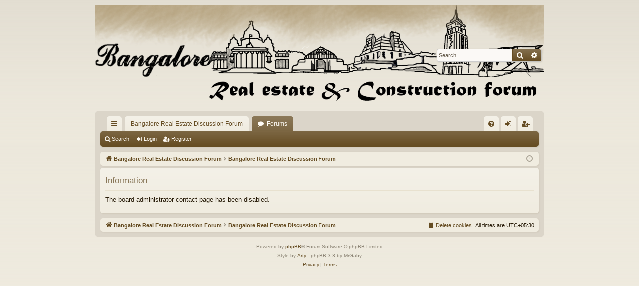

--- FILE ---
content_type: text/html; charset=UTF-8
request_url: http://www.mybdasites.com/memberlist.php?mode=contactadmin&sid=c8914981388f3c07e744bc0cef1a409e
body_size: 3303
content:
	<!DOCTYPE html>
<html dir="ltr" lang="en-gb">
<head>
<meta charset="utf-8" />
<meta http-equiv="X-UA-Compatible" content="IE=edge">
<meta name="viewport" content="width=device-width, initial-scale=1" />

<title>myBDAsites.com - Information</title>




	<link rel="alternate" type="application/atom+xml" title="Feed - myBDAsites.com" href="/app.php/feed?sid=38c75c26c9eeecd1df29b09c508efc25">	<link rel="alternate" type="application/atom+xml" title="Feed - News" href="/app.php/feed/news?sid=38c75c26c9eeecd1df29b09c508efc25">	<link rel="alternate" type="application/atom+xml" title="Feed - All forums" href="/app.php/feed/forums?sid=38c75c26c9eeecd1df29b09c508efc25">	<link rel="alternate" type="application/atom+xml" title="Feed - New Topics" href="/app.php/feed/topics?sid=38c75c26c9eeecd1df29b09c508efc25">	<link rel="alternate" type="application/atom+xml" title="Feed - Active Topics" href="/app.php/feed/topics_active?sid=38c75c26c9eeecd1df29b09c508efc25">			

<!--
	phpBB style name: latte
	Based on style:   prosilver
	Original author:  Arty ( https://www.artodia.com )
	Modified by: 	  MrGaby
-->


<link href="./assets/css/font-awesome.min.css?assets_version=17" rel="stylesheet">
<link href="./styles/latte_red/theme/stylesheet.css?assets_version=17" rel="stylesheet">




<!--[if lte IE 9]>
	<link href="./styles/latte_red/theme/tweaks.css?assets_version=17" rel="stylesheet">
<![endif]-->


<link href="./ext/phpbb/ads/styles/all/theme/phpbbads.css?assets_version=17" rel="stylesheet" media="screen">




</head>
<body id="phpbb" class="nojs notouch section-memberlist ltr " data-online-text="Online">


	<a id="top" class="top-anchor" accesskey="t"></a>
	<div id="page-header" class="page-width">
		<div class="headerbar" role="banner">
					<div class="inner">

			<div id="site-description" class="site-description">
				<a id="logo" class="logo" href="http://www.mybdasites.com" title="Bangalore Real Estate Discussion Forum">
					<img src="./styles/latte_red/theme/images/logo.png" data-src-hd="./styles/latte_red/theme/images/logo_hd.png" alt="myBDAsites.com"/>
				</a>
				<p class="sitename">myBDAsites.com</p>
				<p>Bangalore Real Estate Discussion Forum</p>
				<p class="skiplink"><a href="#start_here">Skip to content</a></p>
			</div>

															<div id="search-box" class="search-box search-header" role="search">
				<form action="./search.php?sid=38c75c26c9eeecd1df29b09c508efc25" method="get" id="search">
				<fieldset>
					<input name="keywords" id="keywords" type="search" maxlength="128" title="Search for keywords" class="inputbox search tiny" size="20" value="" placeholder="Search…" />
					<button class="button button-search" type="submit" title="Search">
						<i class="icon fa-search fa-fw" aria-hidden="true"></i><span class="sr-only">Search</span>
					</button>
					<a href="./search.php?sid=38c75c26c9eeecd1df29b09c508efc25" class="button button-search-end" title="Advanced search">
						<i class="icon fa-cog fa-fw" aria-hidden="true"></i><span class="sr-only">Advanced search</span>
					</a>
					<input type="hidden" name="sid" value="38c75c26c9eeecd1df29b09c508efc25" />

				</fieldset>
				</form>
			</div>
									
			</div>
					</div>

</div>
<div id="wrap" class="page-width">
<div>

				


<div class="navbar tabbed not-static" role="navigation">
	<div class="inner page-width">
		<div class="nav-tabs" data-current-page="memberlist">
			<ul class="leftside">
				<li id="quick-links" class="quick-links tab responsive-menu dropdown-container">
					<a href="#" class="nav-link dropdown-trigger">Quick links</a>
					<div class="dropdown">
						<div class="pointer"><div class="pointer-inner"></div></div>
						<ul class="dropdown-contents" role="menu">
								
			<li class="separator"></li>
													<li>
								<a href="./search.php?search_id=unanswered&amp;sid=38c75c26c9eeecd1df29b09c508efc25" role="menuitem">
									<i class="icon fa-file-o fa-fw icon-gray" aria-hidden="true"></i><span>Unanswered topics</span>
								</a>
							</li>
							<li>
								<a href="./search.php?search_id=active_topics&amp;sid=38c75c26c9eeecd1df29b09c508efc25" role="menuitem">
									<i class="icon fa-file-o fa-fw icon-blue" aria-hidden="true"></i><span>Active topics</span>
								</a>
							</li>
							<li class="separator"></li>
							<li>
								<a href="./search.php?sid=38c75c26c9eeecd1df29b09c508efc25" role="menuitem">
									<i class="icon fa-search fa-fw" aria-hidden="true"></i><span>Search</span>
								</a>
							</li>	
	
													</ul>
					</div>
				</li>
													<li class="tab home" data-responsive-class="small-icon icon-home">
						<a class="nav-link" href="http://www.mybdasites.com" data-navbar-reference="home">Bangalore Real Estate Discussion Forum</a>
					</li>
								<li class="tab forums selected" data-responsive-class="small-icon icon-forums">
					<a class="nav-link" href="./index.php?sid=38c75c26c9eeecd1df29b09c508efc25">Forums</a>
				</li>
											</ul>
			<ul class="rightside" role="menu">
								<li class="tab faq" data-select-match="faq" data-responsive-class="small-icon icon-faq">
					<a class="nav-link" href="/app.php/help/faq?sid=38c75c26c9eeecd1df29b09c508efc25" rel="help" title="Frequently Asked Questions" role="menuitem">
						<i class="icon fa-question-circle fa-fw" aria-hidden="true"></i><span>FAQ</span>
					</a>
				</li>
																									<li class="tab login"  data-skip-responsive="true" data-select-match="login"><a class="nav-link" href="./ucp.php?mode=login&amp;redirect=memberlist.php%3Fmode%3Dcontactadmin&amp;sid=38c75c26c9eeecd1df29b09c508efc25" title="Login" accesskey="x" role="menuitem">Login</a></li>
											<li class="tab register" data-skip-responsive="true" data-select-match="register"><a class="nav-link" href="./ucp.php?mode=register&amp;sid=38c75c26c9eeecd1df29b09c508efc25" role="menuitem">Register</a></li>
																	</ul>
		</div>
	</div>
</div>

<div class="navbar secondary">
	<ul role="menubar">
											<li class="small-icon icon-search"><a href="./search.php?sid=38c75c26c9eeecd1df29b09c508efc25">Search</a></li>
														<li class="small-icon icon-login"><a href="./ucp.php?mode=login&amp;redirect=memberlist.php%3Fmode%3Dcontactadmin&amp;sid=38c75c26c9eeecd1df29b09c508efc25" title="Login">Login</a></li>
									<li class="small-icon icon-register"><a href="./ucp.php?mode=register&amp;sid=38c75c26c9eeecd1df29b09c508efc25">Register</a></li>
									
			</ul>
</div>

	<div class="navbar">
	<ul id="nav-breadcrumbs" class="nav-breadcrumbs linklist navlinks" role="menubar">
								<li class="breadcrumbs" itemscope itemtype="http://schema.org/BreadcrumbList">
							<span class="crumb"  itemtype="http://schema.org/ListItem" itemprop="itemListElement" itemscope><a href="http://www.mybdasites.com" itemtype="https://schema.org/Thing" itemscope itemprop="item" data-navbar-reference="home"><i class="icon fa-home fa-fw" aria-hidden="true"></i><span itemprop="name">Bangalore Real Estate Discussion Forum</span></a><meta itemprop="position" content="1" /></span>
										<span class="crumb"  itemtype="http://schema.org/ListItem" itemprop="itemListElement" itemscope><a href="./index.php?sid=38c75c26c9eeecd1df29b09c508efc25" itemtype="https://schema.org/Thing" itemscope itemprop="item" accesskey="h" data-navbar-reference="index"><span itemprop="name">Bangalore Real Estate Discussion Forum</span></a><meta itemprop="position" content="2" /></span>

								</li>
		
					<li class="rightside responsive-search">
				<a href="./search.php?sid=38c75c26c9eeecd1df29b09c508efc25" title="View the advanced search options" role="menuitem">
					<i class="icon fa-search fa-fw" aria-hidden="true"></i><span class="sr-only">Search</span>
				</a>
			</li>
				<li class="rightside dropdown-container icon-only">
			<a href="#" class="dropdown-trigger time" title="It is currently January 20th, 2026, 3:30 am"><i class="fa fa-clock-o"></i></a>
			<div class="dropdown">
				<div class="pointer"><div class="pointer-inner"></div></div>
				<ul class="dropdown-contents">
					<li>It is currently January 20th, 2026, 3:30 am</li>
					<li>All times are <span title="Asia/Kolkata">UTC+05:30</span></li>
				</ul>
			</div>
		</li>
	</ul>
</div>

		</div>


	
	<a id="start_here" class="top-anchor"></a>
	<div id="page-body" class="page-body" role="main">
		
		
		
<div class="panel" id="message">
	<div class="inner">
	<h2 class="message-title">Information</h2>
	<p>The board administrator contact page has been disabled.</p>
		</div>
</div>

				</div>


	<div class="navbar" role="navigation">
	<div class="inner">

	<ul id="nav-footer" class="nav-footer linklist" role="menubar">
		<li class="breadcrumbs">
							<span class="crumb"><a href="http://www.mybdasites.com" data-navbar-reference="home"><i class="icon fa-home fa-fw" aria-hidden="true"></i><span>Bangalore Real Estate Discussion Forum</span></a></span>									<span class="crumb"><a href="./index.php?sid=38c75c26c9eeecd1df29b09c508efc25" data-navbar-reference="index"><span>Bangalore Real Estate Discussion Forum</span></a></span>					</li>
		
				<li class="rightside">All times are <span title="Asia/Kolkata">UTC+05:30</span></li>
							<li class="rightside">
				<a href="/app.php/user/delete_cookies?sid=38c75c26c9eeecd1df29b09c508efc25" data-ajax="true" data-refresh="true" role="menuitem">
					<i class="icon fa-trash fa-fw" aria-hidden="true"></i><span>Delete cookies</span>
				</a>
			</li>
														</ul>

	</div>
</div>
</div>

<div id="page-footer" class="page-width" role="contentinfo">
	
	<div class="copyright">
				<p class="footer-row">
			<span class="footer-copyright">Powered by <a href="https://www.phpbb.com/">phpBB</a>&reg; Forum Software &copy; phpBB Limited</span>
		</p>
		<p class="footer-row">
			<span class="footer-copyright">Style by <a href="https://www.artodia.com/">Arty</a> - phpBB 3.3 by MrGaby</span>
		</p>
						<p class="footer-row" role="menu">
			<a class="footer-link" href="./ucp.php?mode=privacy&amp;sid=38c75c26c9eeecd1df29b09c508efc25" title="Privacy" role="menuitem">
				<span class="footer-link-text">Privacy</span>
			</a>
			|
			<a class="footer-link" href="./ucp.php?mode=terms&amp;sid=38c75c26c9eeecd1df29b09c508efc25" title="Terms" role="menuitem">
				<span class="footer-link-text">Terms</span>
			</a>
		</p>
					</div>

	<div id="darkenwrapper" class="darkenwrapper" data-ajax-error-title="AJAX error" data-ajax-error-text="Something went wrong when processing your request." data-ajax-error-text-abort="User aborted request." data-ajax-error-text-timeout="Your request timed out; please try again." data-ajax-error-text-parsererror="Something went wrong with the request and the server returned an invalid reply.">
		<div id="darken" class="darken">&nbsp;</div>
	</div>

	<div id="phpbb_alert" class="phpbb_alert" data-l-err="Error" data-l-timeout-processing-req="Request timed out.">
		<a href="#" class="alert_close">
		</a>
		<h3 class="alert_title">&nbsp;</h3><p class="alert_text"></p>
	</div>
	<div id="phpbb_confirm" class="phpbb_alert">
		<a href="#" class="alert_close">
		</a>
		<div class="alert_text"></div>
	</div>
</div>


<div>
	<a id="bottom" class="top-anchor" accesskey="z"></a>
	</div>

<script src="./assets/javascript/jquery-3.7.1.min.js?assets_version=17"></script>
<script src="./assets/javascript/core.js?assets_version=17"></script>




<script src="./styles/latte/template/forum_fn.js?assets_version=17"></script>
<script src="./styles/latte/template/ajax.js?assets_version=17"></script>





</body>
<script>'undefined'=== typeof _trfq || (window._trfq = []);'undefined'=== typeof _trfd && (window._trfd=[]),_trfd.push({'tccl.baseHost':'secureserver.net'},{'ap':'cpsh-oh'},{'server':'p3plzcpnl508383'},{'dcenter':'p3'},{'cp_id':'10169951'},{'cp_cl':'8'}) // Monitoring performance to make your website faster. If you want to opt-out, please contact web hosting support.</script><script src='https://img1.wsimg.com/traffic-assets/js/tccl.min.js'></script></html>
